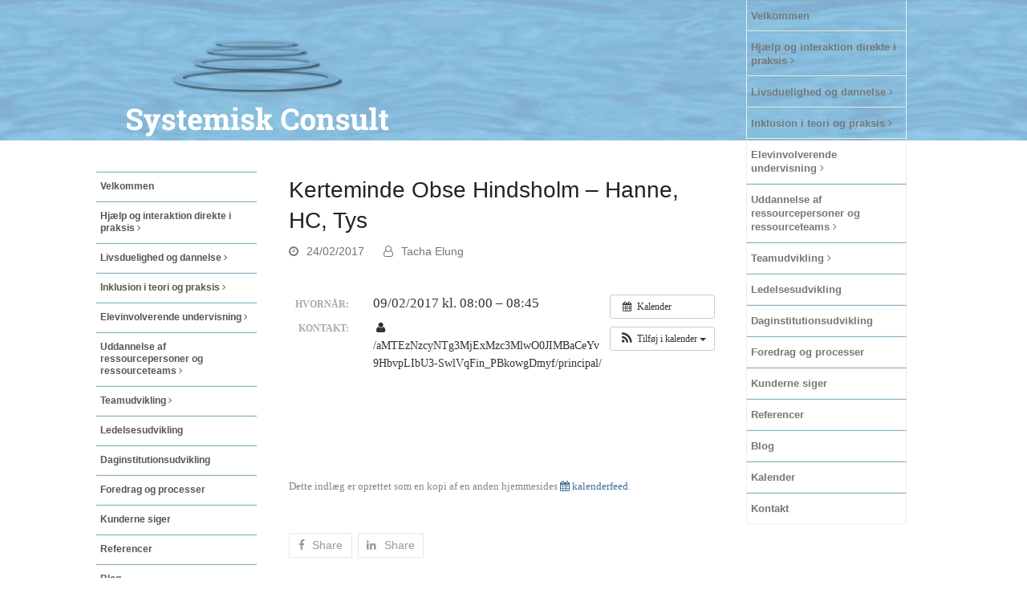

--- FILE ---
content_type: text/html; charset=UTF-8
request_url: https://systemisk-consult.dk/begivenhed/kerteminde-obse-hindsholm-hanne-hc-tys/
body_size: 15490
content:
<!doctype html>
<html lang="da-DK">
<head>
<meta charset="UTF-8">
<link rel="profile" href="http://gmpg.org/xfn/11">
<meta name='robots' content='index, follow, max-image-preview:large, max-snippet:-1, max-video-preview:-1' />
<meta name="generator" content="Total WordPress Theme v5.2">
<meta name="viewport" content="width=device-width, initial-scale=1">
<meta http-equiv="X-UA-Compatible" content="IE=edge" />

	<!-- This site is optimized with the Yoast SEO plugin v19.11 - https://yoast.com/wordpress/plugins/seo/ -->
	<title>Kerteminde Obse Hindsholm - Hanne, HC, Tys - systemisk Consult</title>
	<link rel="canonical" href="https://systemisk-consult.dk/begivenhed/kerteminde-obse-hindsholm-hanne-hc-tys/" />
	<meta property="og:locale" content="da_DK" />
	<meta property="og:type" content="article" />
	<meta property="og:title" content="Kerteminde Obse Hindsholm - Hanne, HC, Tys - systemisk Consult" />
	<meta property="og:description" content="Hvornår:  09/02/2017 kl. 08:00 – 08:45   &nbsp;" />
	<meta property="og:url" content="https://systemisk-consult.dk/begivenhed/kerteminde-obse-hindsholm-hanne-hc-tys/" />
	<meta property="og:site_name" content="systemisk Consult" />
	<meta property="article:modified_time" content="2017-06-09T11:50:17+00:00" />
	<meta name="twitter:card" content="summary_large_image" />
	<script type="application/ld+json" class="yoast-schema-graph">{"@context":"https://schema.org","@graph":[{"@type":"WebPage","@id":"https://systemisk-consult.dk/begivenhed/kerteminde-obse-hindsholm-hanne-hc-tys/","url":"https://systemisk-consult.dk/begivenhed/kerteminde-obse-hindsholm-hanne-hc-tys/","name":"Kerteminde Obse Hindsholm - Hanne, HC, Tys - systemisk Consult","isPartOf":{"@id":"https://systemisk-consult.dk/#website"},"datePublished":"2017-02-24T12:02:35+00:00","dateModified":"2017-06-09T11:50:17+00:00","breadcrumb":{"@id":"https://systemisk-consult.dk/begivenhed/kerteminde-obse-hindsholm-hanne-hc-tys/#breadcrumb"},"inLanguage":"da-DK","potentialAction":[{"@type":"ReadAction","target":["https://systemisk-consult.dk/begivenhed/kerteminde-obse-hindsholm-hanne-hc-tys/"]}]},{"@type":"BreadcrumbList","@id":"https://systemisk-consult.dk/begivenhed/kerteminde-obse-hindsholm-hanne-hc-tys/#breadcrumb","itemListElement":[{"@type":"ListItem","position":1,"name":"Hjem","item":"https://systemisk-consult.dk/"},{"@type":"ListItem","position":2,"name":"Begivenheder","item":"https://systemisk-consult.dk/begivenhed/"},{"@type":"ListItem","position":3,"name":"Kerteminde Obse Hindsholm &#8211; Hanne, HC, Tys"}]},{"@type":"WebSite","@id":"https://systemisk-consult.dk/#website","url":"https://systemisk-consult.dk/","name":"systemisk Consult","description":"Systemisk Consult","publisher":{"@id":"https://systemisk-consult.dk/#organization"},"potentialAction":[{"@type":"SearchAction","target":{"@type":"EntryPoint","urlTemplate":"https://systemisk-consult.dk/?s={search_term_string}"},"query-input":"required name=search_term_string"}],"inLanguage":"da-DK"},{"@type":"Organization","@id":"https://systemisk-consult.dk/#organization","name":"systemisk Consult","url":"https://systemisk-consult.dk/","logo":{"@type":"ImageObject","inLanguage":"da-DK","@id":"https://systemisk-consult.dk/#/schema/logo/image/","url":"https://systemisk-consult.dk/systemiskconsult2016/wp-content/uploads/2016/08/systemisk-consult-logo-4.png","contentUrl":"https://systemisk-consult.dk/systemiskconsult2016/wp-content/uploads/2016/08/systemisk-consult-logo-4.png","width":682,"height":306,"caption":"systemisk Consult"},"image":{"@id":"https://systemisk-consult.dk/#/schema/logo/image/"}}]}</script>
	<!-- / Yoast SEO plugin. -->


<link rel='dns-prefetch' href='//fonts.googleapis.com' />
<link rel="alternate" type="application/rss+xml" title="systemisk Consult &raquo; Feed" href="https://systemisk-consult.dk/feed/" />
<link rel="alternate" type="application/rss+xml" title="systemisk Consult &raquo;-kommentar-feed" href="https://systemisk-consult.dk/comments/feed/" />
<link rel="alternate" title="oEmbed (JSON)" type="application/json+oembed" href="https://systemisk-consult.dk/wp-json/oembed/1.0/embed?url=https%3A%2F%2Fsystemisk-consult.dk%2Fbegivenhed%2Fkerteminde-obse-hindsholm-hanne-hc-tys%2F" />
<link rel="alternate" title="oEmbed (XML)" type="text/xml+oembed" href="https://systemisk-consult.dk/wp-json/oembed/1.0/embed?url=https%3A%2F%2Fsystemisk-consult.dk%2Fbegivenhed%2Fkerteminde-obse-hindsholm-hanne-hc-tys%2F&#038;format=xml" />
<style id='wp-img-auto-sizes-contain-inline-css'>
img:is([sizes=auto i],[sizes^="auto," i]){contain-intrinsic-size:3000px 1500px}
/*# sourceURL=wp-img-auto-sizes-contain-inline-css */
</style>
<link rel='stylesheet' id='ai1ec_style-css' href='//systemisk-consult.dk/systemiskconsult2016/wp-content/plugins/all-in-one-event-calendar/cache/b66e8c38_ai1ec_parsed_css.css?ver=3.0.0' media='all' />
<link rel='stylesheet' id='wpex-contact-form-7-css' href='https://systemisk-consult.dk/systemiskconsult2016/wp-content/themes/Total/assets/css/wpex-contact-form-7.css?ver=5.2' media='all' />
<link rel='stylesheet' id='js_composer_front-css' href='https://systemisk-consult.dk/systemiskconsult2016/wp-content/plugins/js_composer/assets/css/js_composer.min.css?ver=6.7.0' media='all' />
<link rel='stylesheet' id='wp-block-library-css' href='https://systemisk-consult.dk/systemiskconsult2016/wp-includes/css/dist/block-library/style.min.css?ver=6.9' media='all' />
<style id='global-styles-inline-css'>
:root{--wp--preset--aspect-ratio--square: 1;--wp--preset--aspect-ratio--4-3: 4/3;--wp--preset--aspect-ratio--3-4: 3/4;--wp--preset--aspect-ratio--3-2: 3/2;--wp--preset--aspect-ratio--2-3: 2/3;--wp--preset--aspect-ratio--16-9: 16/9;--wp--preset--aspect-ratio--9-16: 9/16;--wp--preset--color--black: #000000;--wp--preset--color--cyan-bluish-gray: #abb8c3;--wp--preset--color--white: #ffffff;--wp--preset--color--pale-pink: #f78da7;--wp--preset--color--vivid-red: #cf2e2e;--wp--preset--color--luminous-vivid-orange: #ff6900;--wp--preset--color--luminous-vivid-amber: #fcb900;--wp--preset--color--light-green-cyan: #7bdcb5;--wp--preset--color--vivid-green-cyan: #00d084;--wp--preset--color--pale-cyan-blue: #8ed1fc;--wp--preset--color--vivid-cyan-blue: #0693e3;--wp--preset--color--vivid-purple: #9b51e0;--wp--preset--gradient--vivid-cyan-blue-to-vivid-purple: linear-gradient(135deg,rgb(6,147,227) 0%,rgb(155,81,224) 100%);--wp--preset--gradient--light-green-cyan-to-vivid-green-cyan: linear-gradient(135deg,rgb(122,220,180) 0%,rgb(0,208,130) 100%);--wp--preset--gradient--luminous-vivid-amber-to-luminous-vivid-orange: linear-gradient(135deg,rgb(252,185,0) 0%,rgb(255,105,0) 100%);--wp--preset--gradient--luminous-vivid-orange-to-vivid-red: linear-gradient(135deg,rgb(255,105,0) 0%,rgb(207,46,46) 100%);--wp--preset--gradient--very-light-gray-to-cyan-bluish-gray: linear-gradient(135deg,rgb(238,238,238) 0%,rgb(169,184,195) 100%);--wp--preset--gradient--cool-to-warm-spectrum: linear-gradient(135deg,rgb(74,234,220) 0%,rgb(151,120,209) 20%,rgb(207,42,186) 40%,rgb(238,44,130) 60%,rgb(251,105,98) 80%,rgb(254,248,76) 100%);--wp--preset--gradient--blush-light-purple: linear-gradient(135deg,rgb(255,206,236) 0%,rgb(152,150,240) 100%);--wp--preset--gradient--blush-bordeaux: linear-gradient(135deg,rgb(254,205,165) 0%,rgb(254,45,45) 50%,rgb(107,0,62) 100%);--wp--preset--gradient--luminous-dusk: linear-gradient(135deg,rgb(255,203,112) 0%,rgb(199,81,192) 50%,rgb(65,88,208) 100%);--wp--preset--gradient--pale-ocean: linear-gradient(135deg,rgb(255,245,203) 0%,rgb(182,227,212) 50%,rgb(51,167,181) 100%);--wp--preset--gradient--electric-grass: linear-gradient(135deg,rgb(202,248,128) 0%,rgb(113,206,126) 100%);--wp--preset--gradient--midnight: linear-gradient(135deg,rgb(2,3,129) 0%,rgb(40,116,252) 100%);--wp--preset--font-size--small: 13px;--wp--preset--font-size--medium: 20px;--wp--preset--font-size--large: 36px;--wp--preset--font-size--x-large: 42px;--wp--preset--spacing--20: 0.44rem;--wp--preset--spacing--30: 0.67rem;--wp--preset--spacing--40: 1rem;--wp--preset--spacing--50: 1.5rem;--wp--preset--spacing--60: 2.25rem;--wp--preset--spacing--70: 3.38rem;--wp--preset--spacing--80: 5.06rem;--wp--preset--shadow--natural: 6px 6px 9px rgba(0, 0, 0, 0.2);--wp--preset--shadow--deep: 12px 12px 50px rgba(0, 0, 0, 0.4);--wp--preset--shadow--sharp: 6px 6px 0px rgba(0, 0, 0, 0.2);--wp--preset--shadow--outlined: 6px 6px 0px -3px rgb(255, 255, 255), 6px 6px rgb(0, 0, 0);--wp--preset--shadow--crisp: 6px 6px 0px rgb(0, 0, 0);}:where(.is-layout-flex){gap: 0.5em;}:where(.is-layout-grid){gap: 0.5em;}body .is-layout-flex{display: flex;}.is-layout-flex{flex-wrap: wrap;align-items: center;}.is-layout-flex > :is(*, div){margin: 0;}body .is-layout-grid{display: grid;}.is-layout-grid > :is(*, div){margin: 0;}:where(.wp-block-columns.is-layout-flex){gap: 2em;}:where(.wp-block-columns.is-layout-grid){gap: 2em;}:where(.wp-block-post-template.is-layout-flex){gap: 1.25em;}:where(.wp-block-post-template.is-layout-grid){gap: 1.25em;}.has-black-color{color: var(--wp--preset--color--black) !important;}.has-cyan-bluish-gray-color{color: var(--wp--preset--color--cyan-bluish-gray) !important;}.has-white-color{color: var(--wp--preset--color--white) !important;}.has-pale-pink-color{color: var(--wp--preset--color--pale-pink) !important;}.has-vivid-red-color{color: var(--wp--preset--color--vivid-red) !important;}.has-luminous-vivid-orange-color{color: var(--wp--preset--color--luminous-vivid-orange) !important;}.has-luminous-vivid-amber-color{color: var(--wp--preset--color--luminous-vivid-amber) !important;}.has-light-green-cyan-color{color: var(--wp--preset--color--light-green-cyan) !important;}.has-vivid-green-cyan-color{color: var(--wp--preset--color--vivid-green-cyan) !important;}.has-pale-cyan-blue-color{color: var(--wp--preset--color--pale-cyan-blue) !important;}.has-vivid-cyan-blue-color{color: var(--wp--preset--color--vivid-cyan-blue) !important;}.has-vivid-purple-color{color: var(--wp--preset--color--vivid-purple) !important;}.has-black-background-color{background-color: var(--wp--preset--color--black) !important;}.has-cyan-bluish-gray-background-color{background-color: var(--wp--preset--color--cyan-bluish-gray) !important;}.has-white-background-color{background-color: var(--wp--preset--color--white) !important;}.has-pale-pink-background-color{background-color: var(--wp--preset--color--pale-pink) !important;}.has-vivid-red-background-color{background-color: var(--wp--preset--color--vivid-red) !important;}.has-luminous-vivid-orange-background-color{background-color: var(--wp--preset--color--luminous-vivid-orange) !important;}.has-luminous-vivid-amber-background-color{background-color: var(--wp--preset--color--luminous-vivid-amber) !important;}.has-light-green-cyan-background-color{background-color: var(--wp--preset--color--light-green-cyan) !important;}.has-vivid-green-cyan-background-color{background-color: var(--wp--preset--color--vivid-green-cyan) !important;}.has-pale-cyan-blue-background-color{background-color: var(--wp--preset--color--pale-cyan-blue) !important;}.has-vivid-cyan-blue-background-color{background-color: var(--wp--preset--color--vivid-cyan-blue) !important;}.has-vivid-purple-background-color{background-color: var(--wp--preset--color--vivid-purple) !important;}.has-black-border-color{border-color: var(--wp--preset--color--black) !important;}.has-cyan-bluish-gray-border-color{border-color: var(--wp--preset--color--cyan-bluish-gray) !important;}.has-white-border-color{border-color: var(--wp--preset--color--white) !important;}.has-pale-pink-border-color{border-color: var(--wp--preset--color--pale-pink) !important;}.has-vivid-red-border-color{border-color: var(--wp--preset--color--vivid-red) !important;}.has-luminous-vivid-orange-border-color{border-color: var(--wp--preset--color--luminous-vivid-orange) !important;}.has-luminous-vivid-amber-border-color{border-color: var(--wp--preset--color--luminous-vivid-amber) !important;}.has-light-green-cyan-border-color{border-color: var(--wp--preset--color--light-green-cyan) !important;}.has-vivid-green-cyan-border-color{border-color: var(--wp--preset--color--vivid-green-cyan) !important;}.has-pale-cyan-blue-border-color{border-color: var(--wp--preset--color--pale-cyan-blue) !important;}.has-vivid-cyan-blue-border-color{border-color: var(--wp--preset--color--vivid-cyan-blue) !important;}.has-vivid-purple-border-color{border-color: var(--wp--preset--color--vivid-purple) !important;}.has-vivid-cyan-blue-to-vivid-purple-gradient-background{background: var(--wp--preset--gradient--vivid-cyan-blue-to-vivid-purple) !important;}.has-light-green-cyan-to-vivid-green-cyan-gradient-background{background: var(--wp--preset--gradient--light-green-cyan-to-vivid-green-cyan) !important;}.has-luminous-vivid-amber-to-luminous-vivid-orange-gradient-background{background: var(--wp--preset--gradient--luminous-vivid-amber-to-luminous-vivid-orange) !important;}.has-luminous-vivid-orange-to-vivid-red-gradient-background{background: var(--wp--preset--gradient--luminous-vivid-orange-to-vivid-red) !important;}.has-very-light-gray-to-cyan-bluish-gray-gradient-background{background: var(--wp--preset--gradient--very-light-gray-to-cyan-bluish-gray) !important;}.has-cool-to-warm-spectrum-gradient-background{background: var(--wp--preset--gradient--cool-to-warm-spectrum) !important;}.has-blush-light-purple-gradient-background{background: var(--wp--preset--gradient--blush-light-purple) !important;}.has-blush-bordeaux-gradient-background{background: var(--wp--preset--gradient--blush-bordeaux) !important;}.has-luminous-dusk-gradient-background{background: var(--wp--preset--gradient--luminous-dusk) !important;}.has-pale-ocean-gradient-background{background: var(--wp--preset--gradient--pale-ocean) !important;}.has-electric-grass-gradient-background{background: var(--wp--preset--gradient--electric-grass) !important;}.has-midnight-gradient-background{background: var(--wp--preset--gradient--midnight) !important;}.has-small-font-size{font-size: var(--wp--preset--font-size--small) !important;}.has-medium-font-size{font-size: var(--wp--preset--font-size--medium) !important;}.has-large-font-size{font-size: var(--wp--preset--font-size--large) !important;}.has-x-large-font-size{font-size: var(--wp--preset--font-size--x-large) !important;}
/*# sourceURL=global-styles-inline-css */
</style>

<style id='classic-theme-styles-inline-css'>
/*! This file is auto-generated */
.wp-block-button__link{color:#fff;background-color:#32373c;border-radius:9999px;box-shadow:none;text-decoration:none;padding:calc(.667em + 2px) calc(1.333em + 2px);font-size:1.125em}.wp-block-file__button{background:#32373c;color:#fff;text-decoration:none}
/*# sourceURL=/wp-includes/css/classic-themes.min.css */
</style>
<link rel='stylesheet' id='ics-calendar-css' href='https://systemisk-consult.dk/systemiskconsult2016/wp-content/plugins/ics-calendar/assets/style.css?ver=10.0.2.1' media='all' />
<link rel='stylesheet' id='parent-style-css' href='https://systemisk-consult.dk/systemiskconsult2016/wp-content/themes/Total/style.css?ver=6.9' media='all' />
<link rel='stylesheet' id='wpex-google-font-roboto-slab-css' href='//fonts.googleapis.com/css2?family=Roboto+Slab:ital,wght@0,100;0,200;0,300;0,400;0,500;0,600;0,700;0,800;0,900;1,100;1,200;1,300;1,400;1,500;1,600;1,700;1,800;1,900&#038;display=swap&#038;subset=latin' media='all' />
<link rel='stylesheet' id='wpex-style-css' href='https://systemisk-consult.dk/systemiskconsult2016/wp-content/themes/total-child-theme-master/style.css?ver=5.2' media='all' />
<link rel='stylesheet' id='wpex-mobile-menu-breakpoint-max-css' href='https://systemisk-consult.dk/systemiskconsult2016/wp-content/themes/Total/assets/css/wpex-mobile-menu-breakpoint-max.css?ver=5.2' media='only screen and (max-width:959px)' />
<link rel='stylesheet' id='wpex-mobile-menu-breakpoint-min-css' href='https://systemisk-consult.dk/systemiskconsult2016/wp-content/themes/Total/assets/css/wpex-mobile-menu-breakpoint-min.css?ver=5.2' media='only screen and (min-width:960px)' />
<link rel='stylesheet' id='wpex-wpbakery-css' href='https://systemisk-consult.dk/systemiskconsult2016/wp-content/themes/Total/assets/css/wpex-wpbakery.css?ver=5.2' media='all' />
<link rel='stylesheet' id='ticons-css' href='https://systemisk-consult.dk/systemiskconsult2016/wp-content/themes/Total/assets/lib/ticons/css/ticons.min.css?ver=5.2' media='all' />
<link rel='stylesheet' id='vcex-shortcodes-css' href='https://systemisk-consult.dk/systemiskconsult2016/wp-content/themes/Total/assets/css/vcex-shortcodes.css?ver=5.2' media='all' />
<link rel='stylesheet' id='__EPYT__style-css' href='https://systemisk-consult.dk/systemiskconsult2016/wp-content/plugins/youtube-embed-plus/styles/ytprefs.min.css?ver=14.1.4.1' media='all' />
<style id='__EPYT__style-inline-css'>

                .epyt-gallery-thumb {
                        width: 33.333%;
                }
                
/*# sourceURL=__EPYT__style-inline-css */
</style>
<script src="https://systemisk-consult.dk/systemiskconsult2016/?ai1ec_render_js=event.js&amp;is_backend=false&amp;ver=3.0.0" id="ai1ec_requirejs-js"></script>
<script src="https://systemisk-consult.dk/systemiskconsult2016/wp-includes/js/jquery/jquery.min.js?ver=3.7.1" id="jquery-core-js"></script>
<script src="https://systemisk-consult.dk/systemiskconsult2016/wp-includes/js/jquery/jquery-migrate.min.js?ver=3.4.1" id="jquery-migrate-js"></script>
<script src="https://systemisk-consult.dk/systemiskconsult2016/wp-content/plugins/revslider/public/assets/js/rbtools.min.js?ver=6.5.5" async id="tp-tools-js"></script>
<script src="https://systemisk-consult.dk/systemiskconsult2016/wp-content/plugins/revslider/public/assets/js/rs6.min.js?ver=6.5.5" async id="revmin-js"></script>
<script id="__ytprefs__-js-extra">
var _EPYT_ = {"ajaxurl":"https://systemisk-consult.dk/systemiskconsult2016/wp-admin/admin-ajax.php","security":"e8dd4dcb1c","gallery_scrolloffset":"20","eppathtoscripts":"https://systemisk-consult.dk/systemiskconsult2016/wp-content/plugins/youtube-embed-plus/scripts/","eppath":"https://systemisk-consult.dk/systemiskconsult2016/wp-content/plugins/youtube-embed-plus/","epresponsiveselector":"[\"iframe.__youtube_prefs__\",\"iframe[src*='youtube.com']\",\"iframe[src*='youtube-nocookie.com']\",\"iframe[data-ep-src*='youtube.com']\",\"iframe[data-ep-src*='youtube-nocookie.com']\",\"iframe[data-ep-gallerysrc*='youtube.com']\"]","epdovol":"1","version":"14.1.4.1","evselector":"iframe.__youtube_prefs__[src], iframe[src*=\"youtube.com/embed/\"], iframe[src*=\"youtube-nocookie.com/embed/\"]","ajax_compat":"","ytapi_load":"light","pause_others":"","stopMobileBuffer":"1","facade_mode":"","not_live_on_channel":"","vi_active":"","vi_js_posttypes":[]};
//# sourceURL=__ytprefs__-js-extra
</script>
<script src="https://systemisk-consult.dk/systemiskconsult2016/wp-content/plugins/youtube-embed-plus/scripts/ytprefs.min.js?ver=14.1.4.1" id="__ytprefs__-js"></script>
<link rel="https://api.w.org/" href="https://systemisk-consult.dk/wp-json/" /><link rel="EditURI" type="application/rsd+xml" title="RSD" href="https://systemisk-consult.dk/systemiskconsult2016/xmlrpc.php?rsd" />
<meta name="generator" content="WordPress 6.9" />
<link rel='shortlink' href='https://systemisk-consult.dk/?p=1995' />
<meta property="og:url" content="https://systemisk-consult.dk/begivenhed/kerteminde-obse-hindsholm-hanne-hc-tys/" />
<meta property="og:title" content="Kerteminde Obse Hindsholm - Hanne, HC, Tys (2017-02-09)" />
<meta property="og:type" content="article" />
<meta property="og:description" content="" />
<meta property="og:image" content="" />
<meta name="twitter:card" content="summary" />
<meta name="twitter:title" content="Kerteminde Obse Hindsholm - Hanne, HC, Tys (2017-02-09)" />
<meta name="twitter:description" content="Ingen data" />
<meta name="twitter:image" content="" />
<link rel="preload" href="https://systemisk-consult.dk/systemiskconsult2016/wp-content/themes/Total/assets/lib/ticons/fonts/ticons.woff2" type="font/woff2" as="font" crossorigin><noscript><style>body .wpex-vc-row-stretched,body .vc_row-o-full-height{visibility:visible;}</style></noscript><script type="text/javascript">function setREVStartSize(e){
			//window.requestAnimationFrame(function() {				 
				window.RSIW = window.RSIW===undefined ? window.innerWidth : window.RSIW;	
				window.RSIH = window.RSIH===undefined ? window.innerHeight : window.RSIH;	
				try {								
					var pw = document.getElementById(e.c).parentNode.offsetWidth,
						newh;
					pw = pw===0 || isNaN(pw) ? window.RSIW : pw;
					e.tabw = e.tabw===undefined ? 0 : parseInt(e.tabw);
					e.thumbw = e.thumbw===undefined ? 0 : parseInt(e.thumbw);
					e.tabh = e.tabh===undefined ? 0 : parseInt(e.tabh);
					e.thumbh = e.thumbh===undefined ? 0 : parseInt(e.thumbh);
					e.tabhide = e.tabhide===undefined ? 0 : parseInt(e.tabhide);
					e.thumbhide = e.thumbhide===undefined ? 0 : parseInt(e.thumbhide);
					e.mh = e.mh===undefined || e.mh=="" || e.mh==="auto" ? 0 : parseInt(e.mh,0);		
					if(e.layout==="fullscreen" || e.l==="fullscreen") 						
						newh = Math.max(e.mh,window.RSIH);					
					else{					
						e.gw = Array.isArray(e.gw) ? e.gw : [e.gw];
						for (var i in e.rl) if (e.gw[i]===undefined || e.gw[i]===0) e.gw[i] = e.gw[i-1];					
						e.gh = e.el===undefined || e.el==="" || (Array.isArray(e.el) && e.el.length==0)? e.gh : e.el;
						e.gh = Array.isArray(e.gh) ? e.gh : [e.gh];
						for (var i in e.rl) if (e.gh[i]===undefined || e.gh[i]===0) e.gh[i] = e.gh[i-1];
											
						var nl = new Array(e.rl.length),
							ix = 0,						
							sl;					
						e.tabw = e.tabhide>=pw ? 0 : e.tabw;
						e.thumbw = e.thumbhide>=pw ? 0 : e.thumbw;
						e.tabh = e.tabhide>=pw ? 0 : e.tabh;
						e.thumbh = e.thumbhide>=pw ? 0 : e.thumbh;					
						for (var i in e.rl) nl[i] = e.rl[i]<window.RSIW ? 0 : e.rl[i];
						sl = nl[0];									
						for (var i in nl) if (sl>nl[i] && nl[i]>0) { sl = nl[i]; ix=i;}															
						var m = pw>(e.gw[ix]+e.tabw+e.thumbw) ? 1 : (pw-(e.tabw+e.thumbw)) / (e.gw[ix]);					
						newh =  (e.gh[ix] * m) + (e.tabh + e.thumbh);
					}
					var el = document.getElementById(e.c);
					if (el!==null && el) el.style.height = newh+"px";					
					el = document.getElementById(e.c+"_wrapper");
					if (el!==null && el) {
						el.style.height = newh+"px";
						el.style.display = "block";
					}
				} catch(e){
					console.log("Failure at Presize of Slider:" + e)
				}					   
			//});
		  };</script>
		<style id="wp-custom-css">
			/*----------------------------- VENSTRE-MENU -----------------------------*/.boxed-main-layout #wrap,.is-sticky #site-header{background-color:transparent !important}#site-header{background:transparent !important}body.wpex-has-vertical-header #site-header.header-six{-webkit-box-shadow:0 0 0 rgba(0,0,0,0.1);-moz-box-shadow:0 0 0 rgba(0,0,0,0.1);box-shadow:0 0 0 rgba(0,0,0,00)}/*2019*/.cmf-overmenu a{border-top:1px solid #81B0C6 !important;padding:10px 5px !important;font-size:13px;font-weight:600 !important}.cmf-overmenu-aktiv a{}.umenu{font-size:13px;margin-left:0;padding-right:0}/*body.wpex-has-vertical-header #site-logo{display:block;padding:0 30px 36px 30px}*//*logo afstand*/.umenu a::before{content:"·";display:block;float:left;margin-right:5px}#site-navigation .dropdown-menu >li.menu-item.current-menu-item >a >span.link-inner .umenu::before{content:"·";display:block;float:left;margin-right:5px;margin-left:-10px}.navbar-style-six .dropdown-menu >li.menu-item >a{display:block;color:#555;font-weight:normal;padding:1em 5px}/*============================ * BLÅ BOKS =============================*/.blaaboks{border:15px solid white}.blaaboks{/*lys blå*/background-color:#d5e7f0;padding:1em .1em;border-radius:20px;border:12px solid white;min-height:170px !important;margin-bottom:5px}.blaaboks h2{font-family:'Roboto Slab',serif;padding:0 .1em .3em 0;margin:0;color:#e9831c;font-size:1.15em;line-height:1.2em;font-weight:500}.blaaboks a{color:#4d4d4d}.blaaboks-kursus h2{display:block;/*lys blå*/background-color:#d5e7f0;padding:1em 15px 1em 15px;margin:0;color:#e9831c;font-size:1.15em;line-height:1.2em;font-weight:500;border-radius:8px;text-align:center}.blaaboks-kursus a:hover{text-decoration:underline;/*----------------------------- BLOG & SØG ----------------------------*/}.vcex-recent-news-entry-excerpt .theme-button{display:block;float:left;background-color:white !important;color:black !important;/*-------DESKTOP-------*/}@media only screen and (min-width:960px){/*------- IPAD -------*/#main{/*min højde så menu ikke skjules*/min-height:820px !important}#blog-entries,.testimonial-entry-content{min-height:500px}.single-post-title{font-size:1.846em;margin:0 0 10px;font-weight:400;margin-top:218px}#search-no-results{font-size:1.231em;margin-bottom:471px;padding-top:184px}}@media only screen and (max-width:959px){/*--------------------*/#content-wrap{background-color:white}.single-post-title{margin-top:1em}}.post-pagination{/* hvid bag next/ prev*/background-color:white !important}.social-share-title{display:none;font-size:.8em}body.wpex-has-vertical-header .wpex-menu-search-text{padding-left:6px;/*menu-ikon foran søg*/}.single-post .entry{margin-bottom:0;/*afstand til some*//*----------------------------- FOOTER -----------------------------*/}#footer-callout-wrap{display:none}.site-footer .container{padding-top:2em}.footer-widget{padding-bottom:40px;max-width:900px !important;margin:0 auto}.kontakt p{margin:5px 0 20px 0;display:block;width:200px;float:left;font-size:.85em;line-height:1.5em;color:white !important}.kontakt h5{font-size:1em;color:white;margin:0;font-weight:900;letter-spacing:.04em}.kontakt a{color:white}.kontakt a:hover{color:white;text-decoration:underline}.some{display:inline-block;background-color:rgba(255,255,255,0.6);width:35px;height:35px;line-height:35px;text-align:center;border-radius:3px;font-size:1.5em;/*margin-right:15px;*/color:#404040;float:right;font-family:"fontawesome"}.some a{color:#404040}.some:hover{color:#404040;background-color:rgba(255,255,255,0.9)}.some a:hover{color:#404040}/*------------------------------- UNDERSIDER -------------------------------*/.knap-orange,.knap-blaa{font-size:12px;font-family:'Roboto Slab',serif;margin-bottom:1em;padding:10px 9px;border-radius:8px;max-width:220px;float:right}.knap-orange{/*orange*/background-color:#e9831c;margin-top:3.5em}.knap-blaa{/*mørk blå*/background-color:#4c8db0;margin:0 0}.knap-orange a,.knap-blaa a{color:white;text-align:center}.knap-orange:hover,.knap-blaa:hover{opacity:0.8;text-decoration:none;/*search ... */}#wrap #search-entries{margin-top:0 !important}#search-entries{padding-top:170px !important;/*---- Tablet 768 - 959 px -----*/}@media all and (max-width:959px){#search-entries{padding-top:20px !important}}#site-navigation .dropdown-menu >li.menu-item.current-menu-item >a >span.link-inner,#site-navigation .dropdown-menu >li.menu-item.current-menu-parent >a >span.link-inner{background-color:white !important;color:#ec8f1f !important}		</style>
		<noscript><style> .wpb_animate_when_almost_visible { opacity: 1; }</style></noscript><style data-type="wpex-css" id="wpex-css">/*ACCENT COLOR*/.vc_toggle_total .vc_toggle_title,.wpex-text-accent,.wpex-hover-text-accent:hover,.wpex-accent-color,#site-navigation .dropdown-menu >li.menu-item >a:hover,#site-navigation .dropdown-menu >li.menu-item.current-menu-item >a,#site-navigation .dropdown-menu >li.menu-item.current-menu-parent >a,.modern-menu-widget a:hover,.theme-button.outline,.theme-button.clean,a,h1 a:hover,h2 a:hover,h3 a:hover,h4 a:hover,h5 a:hover,h6 a:hover,.entry-title a:hover,.meta a:hover,.wpex-heading a:hover,.is-style-outline .wp-block-button__link:not(.has-color):not(.has-text-color):not(.has-background),.wp-block-button__link.is-style-outline:not(.has-color):not(.has-text-color):not(.has-background),.vcex-module a:hover .wpex-heading,.vcex-icon-box-link-wrap:hover .wpex-heading{color:#e9841d}.wpex-bg-accent,.wpex-hover-bg-accent:hover,.wpex-bg-accent_alt,.wpex-hover-bg-accent_alt:hover,.wpex-badge,.wpex-accent-bg,input[type="submit"],.theme-button,button,.button,.active >.theme-button,.theme-button.active,.theme-button.outline:hover,.active >.theme-button.outline,.theme-button.outline.active,.theme-button.outline:hover,.post-edit a,.background-highlight,.tagcloud a:hover,.post-tags a:hover,.wpex-carousel .owl-dot.active,.wpex-carousel .owl-prev,.wpex-carousel .owl-next,body #header-two-search #header-two-search-submit,#site-navigation .menu-button >a >span.link-inner,.modern-menu-widget li.menu-item.current-menu-item a,#sidebar .widget_nav_menu .current-menu-item >a,.widget_nav_menu_accordion .widget_nav_menu li.menu-item.current-menu-item >a,#site-navigation-wrap.has-menu-underline .main-navigation-ul>li>a>.link-inner::after,#wp-calendar caption,#wp-calendar tbody td:hover a,.is-style-fill .wp-block-button__link:not(.has-background),.wp-block-button__link.is-style-fill:not(.has-background),.is-style-outline .wp-block-button__link:not(.has-color):not(.has-text-color):not(.has-background):hover,.wp-block-button__link.is-style-outline:not(.has-color):not(.has-text-color):not(.has-background):hover,.vcex-testimonials-fullslider .sp-button:hover,.vcex-testimonials-fullslider .sp-selected-button,.vcex-testimonials-fullslider.light-skin .sp-button:hover,.vcex-testimonials-fullslider.light-skin .sp-selected-button,.vcex-testimonials-fullslider .sp-button.sp-selected-button,.vcex-testimonials-fullslider .sp-button:hover{background-color:#e9841d}.wpb_tabs.tab-style-alternative-two .wpb_tabs_nav li.ui-tabs-active a{border-bottom-color:#e9841d}.wpex-border-accent{border-color:#e9841d}.wpex-hover-border-accent:hover{border-color:#e9841d}.wpex-slider .sp-bottom-thumbnails.sp-has-pointer .sp-selected-thumbnail:before,.wpex-slider .sp-bottom-thumbnails.sp-has-pointer .sp-selected-thumbnail:after{border-bottom-color:#e9841d}.theme-button.outline{border-color:#e9841d}.wpex-dropdown-top-border #site-navigation .dropdown-menu li.menu-item ul.sub-menu{border-top-color:#e9841d}.theme-heading.border-w-color span.text{border-bottom-color:#e9841d}.is-style-outline .wp-block-button__link:not(.has-color):not(.has-text-color):not(.has-background){border-color:#e9841d}.wp-block-button__link.is-style-outline:not(.has-color):not(.has-text-color):not(.has-background){border-color:#e9841d}/*ACCENT HOVER COLOR*/.wpex-bg-accent_alt,.wpex-hover-bg-accent_alt:hover,.post-edit a:hover,.theme-button:hover,input[type="submit"]:hover,button:hover,.button:hover,.active >.theme-button,.theme-button.active,.wpex-carousel .owl-prev:hover,.wpex-carousel .owl-next:hover,#site-navigation .menu-button >a >span.link-inner:hover{background-color:#e9841d}.wpex-text-accent_alt,.wpex-hover-text-accent_alt:hover{color:#e9841d}.has-accent-background-color{background-color:#e9841d}.has-accent-color{color:#e9841d}/*TYPOGRAPHY*/body{font-size:15px;color:#4d4d4d;line-height:1.35}#site-navigation .dropdown-menu .link-inner{font-size:.89em}h2,.wpex-h2{font-family:"Roboto Slab"}h3,.wpex-h3{font-family:"Roboto Slab"}h4,.wpex-h4{font-family:"Roboto Slab"}/*SITE BACKGROUND*/body{background-image:url(https://systemisk-consult.dk/systemiskconsult2016/wp-content/uploads/2016/08/vand-7-compressor.jpg) !important;background-repeat:repeat-x}/*ADVANCED STYLING CSS*/body.wpex-is-retina #site-logo img{max-height:306px}@media only screen and ( min-width:960px ){body.wpex-has-vertical-header #site-header{width:200px}body.wpex-has-vertical-header.full-width-main-layout #wrap{padding-left:200px}body.wpex-has-vertical-header.boxed-main-layout #wrap{padding-left:200px}}/*CUSTOMIZER STYLING*/body,.footer-has-reveal #main,body.boxed-main-layout{background-color:#ffffff}.boxed-main-layout #outer-wrap{padding:0 30px}.container,.boxed-main-layout #wrap{width:980}.site-full-width.content-full-width .alignfull >.wp-block-group__inner-container,.site-full-width.content-full-width .alignfull >.wp-block-cover__inner-container{width:980}#site-header #site-header-inner{padding-bottom:30px}body .navbar-style-one .dropdown-menu >li.menu-item{margin-left:0!important}body .navbar-style-two .dropdown-menu >li.menu-item >a{padding-left:5px;padding-right:5px}body .navbar-style-three .dropdown-menu >li.menu-item >a{padding-left:5px;padding-right:5px}body .navbar-style-four .dropdown-menu >li.menu-item >a{padding-left:5px;padding-right:5px}body .navbar-style-five .dropdown-menu >li.menu-item >a{padding-left:5px;padding-right:5px}#site-navigation-wrap{background-color:#ffffff}#site-navigation-sticky-wrapper.is-sticky #site-navigation-wrap{background-color:#ffffff}#site-navigation .dropdown-menu >li.menu-item >a:hover,#site-navigation .dropdown-menu >li.menu-item.dropdown.sfHover >a{color:#e9841d}#site-navigation .dropdown-menu >li.menu-item.current-menu-item >a,#site-navigation .dropdown-menu >li.menu-item.current-menu-parent >a{color:#e9841d}#site-navigation .dropdown-menu >li.menu-item >a{background-color:#ffffff}#site-navigation .dropdown-menu >li.menu-item.current-menu-item >a >span.link-inner,#site-navigation .dropdown-menu >li.menu-item.current-menu-parent >a >span.link-inner{background-color:#e9841d}.wpex-dropdown-top-border #site-navigation .dropdown-menu li.menu-item ul.sub-menu{border-top-color:#ffffff!important}.header-drop-widget{border-top-color:#ffffff!important}#footer{background-color:#e9841d}.vc_column-inner{margin-bottom:40px}@media only screen and (max-width:767px){#site-logo img{max-width:170px}}@media only screen and (min-width:768px) and (max-width:959px){#site-logo img{max-width:260px}}</style><link rel='stylesheet' id='rs-plugin-settings-css' href='https://systemisk-consult.dk/systemiskconsult2016/wp-content/plugins/revslider/public/assets/css/rs6.css?ver=6.5.5' media='all' />
<style id='rs-plugin-settings-inline-css'>
#rs-demo-id {}
/*# sourceURL=rs-plugin-settings-inline-css */
</style>
</head>

<body class="wp-singular ai1ec_event-template-default single single-ai1ec_event postid-1995 wp-custom-logo wp-embed-responsive wp-theme-Total wp-child-theme-total-child-theme-master wpex-theme wpex-responsive boxed-main-layout no-composer wpex-live-site wpex-has-primary-bottom-spacing site-boxed content-right-sidebar has-sidebar wpex-has-vertical-header sidebar-widget-icons hasnt-overlay-header wpex-has-fixed-footer page-header-disabled wpex-mobile-toggle-menu-icon_buttons has-mobile-menu wpex-share-p-horizontal wpb-js-composer js-comp-ver-6.7.0 vc_responsive">

	
	
	<div class="wpex-site-overlay"></div>
<a href="#content" class="skip-to-content">skip to Main Content</a><span data-ls_id="#site_top"></span>
	<div id="outer-wrap" class="wpex-clr">

		
		<div id="wrap" class="wpex-clr">

			


	<header id="site-header" class="header-six wpex-dropdown-style-minimal-sq dyn-styles wpex-clr">

		
		<div id="site-header-inner" class="container wpex-clr">
<div id="site-logo" class="site-branding header-six-logo wpex-clr">
	<div id="site-logo-inner" class="wpex-clr"><a id="site-logo-link" href="https://systemisk-consult.dk/" rel="home" class="main-logo"><img src="https://systemisk-consult.dk/systemiskconsult2016/wp-content/uploads/2016/08/systemisk-consult-logo-4.png" alt="systemisk Consult" class="logo-img" width="341" height="306" data-no-retina data-skip-lazy /></a></div>

</div>
	
	<div id="site-navigation-wrap" class="navbar-style-six hide-at-mm-breakpoint wpex-clr">

		<nav id="site-navigation" class="navigation main-navigation main-navigation-six wpex-clr" aria-label="Main menu">

			
				<ul id="menu-mainmenu" class="dropdown-menu main-navigation-ul sf-menu"><li id="menu-item-19" class="cmf-overmenu menu-item menu-item-type-post_type menu-item-object-page menu-item-home menu-item-19"><a href="https://systemisk-consult.dk/" data-ps2id-api="true"><span class="link-inner">Velkommen</span></a></li>
<li id="menu-item-208" class="cmf-overmenu menu-item menu-item-type-post_type menu-item-object-page menu-item-208"><a href="https://systemisk-consult.dk/hjaelp-og-interaktion-direkte-i-praksis/" data-ps2id-api="true"><span class="link-inner">Hjælp og interaktion direkte i praksis <span class="ticon ticon-angle-right"></span></span></a></li>
<li id="menu-item-145" class="cmf-overmenu menu-item menu-item-type-post_type menu-item-object-page menu-item-145"><a href="https://systemisk-consult.dk/livsduelighed-og-dannelse/" data-ps2id-api="true"><span class="link-inner">Livsduelighed og dannelse <span class="ticon ticon-angle-right"></span></span></a></li>
<li id="menu-item-18" class="cmf-overmenu menu-item menu-item-type-post_type menu-item-object-page menu-item-18"><a href="https://systemisk-consult.dk/inklusion-i-teori-og-praksis/" data-ps2id-api="true"><span class="link-inner">Inklusion i teori og praksis <span class="ticon ticon-angle-right"></span></span></a></li>
<li id="menu-item-566311" class="cmf-overmenu menu-item menu-item-type-post_type menu-item-object-page menu-item-566311"><a href="https://systemisk-consult.dk/elevinvolverende-undervisning/" data-ps2id-api="true"><span class="link-inner">Elevinvolverende undervisning <span class="ticon ticon-angle-right"></span></span></a></li>
<li id="menu-item-161" class="cmf-overmenu menu-item menu-item-type-post_type menu-item-object-page menu-item-161"><a href="https://systemisk-consult.dk/uddannelse-af-ressourcepersoner-og-ressourceteams/" data-ps2id-api="true"><span class="link-inner">Uddannelse af ressourcepersoner og ressourceteams <span class="ticon ticon-angle-right"></span></span></a></li>
<li id="menu-item-168" class="cmf-overmenu menu-item menu-item-type-post_type menu-item-object-page menu-item-168"><a href="https://systemisk-consult.dk/teamudvikling/" data-ps2id-api="true"><span class="link-inner">Teamudvikling <span class="ticon ticon-angle-right"></span></span></a></li>
<li id="menu-item-180" class="cmf-overmenu menu-item menu-item-type-post_type menu-item-object-page menu-item-180"><a href="https://systemisk-consult.dk/ledelsesudvikling/" data-ps2id-api="true"><span class="link-inner">Ledelsesudvikling</span></a></li>
<li id="menu-item-566351" class="cmf-overmenu menu-item menu-item-type-post_type menu-item-object-page menu-item-566351"><a href="https://systemisk-consult.dk/daginstitutionsudvikling/" data-ps2id-api="true"><span class="link-inner">Daginstitutionsudvikling</span></a></li>
<li id="menu-item-209" class="cmf-overmenu menu-item menu-item-type-post_type menu-item-object-page menu-item-209"><a href="https://systemisk-consult.dk/foredrag-og-processer/" data-ps2id-api="true"><span class="link-inner">Foredrag og processer</span></a></li>
<li id="menu-item-140" class="cmf-overmenu menu-item menu-item-type-post_type menu-item-object-page menu-item-140"><a href="https://systemisk-consult.dk/kunderne-siger/" data-ps2id-api="true"><span class="link-inner">Kunderne siger</span></a></li>
<li id="menu-item-596" class="cmf-overmenu menu-item menu-item-type-post_type menu-item-object-page menu-item-596"><a href="https://systemisk-consult.dk/referencer/" data-ps2id-api="true"><span class="link-inner">Referencer</span></a></li>
<li id="menu-item-210" class="cmf-overmenu menu-item menu-item-type-post_type menu-item-object-page menu-item-210"><a href="https://systemisk-consult.dk/blog/" data-ps2id-api="true"><span class="link-inner">Blog</span></a></li>
<li id="menu-item-101" class="cmf-overmenu menu-item menu-item-type-post_type menu-item-object-page menu-item-101"><a href="https://systemisk-consult.dk/kalender/" data-ps2id-api="true"><span class="link-inner">Kalender</span></a></li>
<li id="menu-item-211" class="cmf-overmenu menu-item menu-item-type-post_type menu-item-object-page menu-item-211"><a href="https://systemisk-consult.dk/kontakt/" data-ps2id-api="true"><span class="link-inner">Kontakt</span></a></li>
<li class="search-toggle-li menu-item wpex-menu-extra"><a href="#" class="site-search-toggle search-overlay-toggle" role="button" aria-expanded="false" aria-label="Search"><span class="link-inner"><span class="wpex-menu-search-icon ticon ticon-search"></span><span class="wpex-menu-search-text">Søg</span></span></a></li></ul>
			
		</nav>

	</div>

	

<div id="mobile-menu" class="wpex-mobile-menu-toggle show-at-mm-breakpoint wpex-absolute wpex-top-50 wpex-right-0">
	<div class="wpex-inline-flex wpex-items-center">
						<a href="#" class="mobile-menu-toggle" role="button" aria-label="Toggle mobile menu" aria-expanded="false"><span class="wpex-bars" aria-hidden="true"><span></span></span></a>			</div>
</div>    <div id="wptime-plugin-preloader"></div>
</div>

		
	</header>



			
			<main id="main" class="site-main wpex-clr">

				
	<div id="content-wrap" class="container wpex-clr">

		
		<div id="primary" class="content-area wpex-clr">

			
			<div id="content" class="site-content wpex-clr">

				
				
<div id="single-blocks" class="wpex-first-mt-0 wpex-clr">

	
<header id="post-header" class="single-header wpex-mb-10 wpex-clr">
	<h1 class="entry-title single-post-title wpex-text-3xl">Kerteminde Obse Hindsholm &#8211; Hanne, HC, Tys</h1>
</header>
	<ul class="meta wpex-text-sm wpex-text-gray-600 wpex-mt-10 wpex-mb-20 wpex-last-mr-0">

		
			
				<li class="meta-date"><span class="ticon ticon-clock-o" aria-hidden="true"></span><time class="updated" datetime="2017-02-24">24/02/2017</time></li>

			
		
			
				<li class="meta-author"><span class="ticon ticon-user-o" aria-hidden="true"></span><span class="vcard author"><span class="fn"><a href="https://systemisk-consult.dk/author/wphelper/" title="Indlæg af Tacha Elung" rel="author">Tacha Elung</a></span></span></li>

			
		
			
				
			
		
			
				
			
		
	</ul>


<article class="single-content wpex-mt-20 entry wpex-mb-40 wpex-clr"><div class="timely ai1ec-single-event
	ai1ec-event-id-1995
	ai1ec-event-instance-id-890
		">

<a id="ai1ec-event"></a>

<div class="ai1ec-actions">
	<div class="ai1ec-btn-group-vertical ai1ec-clearfix">
		<a class="ai1ec-calendar-link ai1ec-btn ai1ec-btn-default ai1ec-btn-sm
        ai1ec-tooltip-trigger "
    href="https://systemisk-consult.dk/kalender/"
    
    data-placement="left"
    title="Vis alle begivenheder">
    <i class="ai1ec-fa ai1ec-fa-calendar ai1ec-fa-fw"></i>
    <span class="ai1ec-hidden-xs">Kalender</span>
</a>
	</div>

	<div class="ai1ec-btn-group-vertical ai1ec-clearfix">
							<div class="ai1ec-subscribe-dropdown ai1ec-dropdown ai1ec-btn
	ai1ec-btn-default ai1ec-btn-sm">
	<span role="button" class="ai1ec-dropdown-toggle ai1ec-subscribe"
			data-toggle="ai1ec-dropdown">
		<i class="ai1ec-fa ai1ec-icon-rss ai1ec-fa-lg ai1ec-fa-fw"></i>
		<span class="ai1ec-hidden-xs">
							Tilføj i kalender
						<span class="ai1ec-caret"></span>
		</span>
	</span>
			<ul class="ai1ec-dropdown-menu ai1ec-pull-right" role="menu">
		<li>
			<a class="ai1ec-tooltip-trigger ai1ec-tooltip-auto" target="_blank"
				data-placement="left" title="Kopier denne webadresse (URL) til din egen Timely kalender eller klik for at tilføje i din RTF kalender."
				href="http&#x3A;&#x2F;&#x2F;systemisk-consult.dk&#x2F;&#x3F;plugin&#x3D;all-in-one-event-calendar&amp;controller&#x3D;ai1ec_exporter_controller&amp;action&#x3D;export_events&amp;ai1ec_post_ids&#x3D;1995">
				<i class="ai1ec-fa ai1ec-fa-lg ai1ec-fa-fw ai1ec-icon-timely"></i>
				Tilføj i Timely kalender
			</a>
		</li>
		<li>
			<a class="ai1ec-tooltip-trigger ai1ec-tooltip-auto" target="_blank"
			  data-placement="left" title="Abonner på denne kalender i Google kalender"
			  href="https://www.google.com/calendar/render?cid=http&#x25;3A&#x25;2F&#x25;2Fsystemisk-consult.dk&#x25;2F&#x25;3Fplugin&#x25;3Dall-in-one-event-calendar&#x25;26controller&#x25;3Dai1ec_exporter_controller&#x25;26action&#x25;3Dexport_events&#x25;26ai1ec_post_ids&#x25;3D1995&#x25;26no_html&#x25;3Dtrue&#x25;26&#x25;26">
				<i class="ai1ec-fa ai1ec-icon-google ai1ec-fa-lg ai1ec-fa-fw"></i>
				Tilføj i Google
			</a>
		</li>
		<li>
			<a class="ai1ec-tooltip-trigger ai1ec-tooltip-auto" target="_blank"
			  data-placement="left" title="Abonner på denne kalender i MS Outlook"
			  href="webcal&#x3A;&#x2F;&#x2F;systemisk-consult.dk&#x2F;&#x3F;plugin&#x3D;all-in-one-event-calendar&amp;controller&#x3D;ai1ec_exporter_controller&amp;action&#x3D;export_events&amp;ai1ec_post_ids&#x3D;1995&amp;no_html&#x3D;true">
				<i class="ai1ec-fa ai1ec-icon-windows ai1ec-fa-lg ai1ec-fa-fw"></i>
				Tilføj i Outlook
			</a>
		</li>
		<li>
			<a class="ai1ec-tooltip-trigger ai1ec-tooltip-auto" target="_blank"
			  data-placement="left" title="Abonner på denne kalender i Apple kalender/iCal"
			  href="webcal&#x3A;&#x2F;&#x2F;systemisk-consult.dk&#x2F;&#x3F;plugin&#x3D;all-in-one-event-calendar&amp;controller&#x3D;ai1ec_exporter_controller&amp;action&#x3D;export_events&amp;ai1ec_post_ids&#x3D;1995&amp;no_html&#x3D;true">
				<i class="ai1ec-fa ai1ec-icon-apple ai1ec-fa-lg ai1ec-fa-fw"></i>
				Tilføj i Apple kalender
			</a>
		</li>
		<li>
						<a class="ai1ec-tooltip-trigger ai1ec-tooltip-auto"
			  data-placement="left" title="Abonner på denne kalender i en anden ren-tekst kalender"
			  href="http&#x3A;&#x2F;&#x2F;systemisk-consult.dk&#x2F;&#x3F;plugin&#x3D;all-in-one-event-calendar&amp;controller&#x3D;ai1ec_exporter_controller&amp;action&#x3D;export_events&amp;ai1ec_post_ids&#x3D;1995&amp;no_html&#x3D;true">
				<i class="ai1ec-fa ai1ec-icon-calendar ai1ec-fa-fw"></i>
				Tilføj i anden kalender
			</a>
		</li>
		<li>
			<a class="ai1ec-tooltip-trigger ai1ec-tooltip-auto"
			  data-placement="left" title=""
			  href="http&#x3A;&#x2F;&#x2F;systemisk-consult.dk&#x2F;&#x3F;plugin&#x3D;all-in-one-event-calendar&amp;controller&#x3D;ai1ec_exporter_controller&amp;action&#x3D;export_events&amp;ai1ec_post_ids&#x3D;1995&xml=true">
				<i class="ai1ec-fa ai1ec-fa-file-text ai1ec-fa-lg ai1ec-fa-fw"></i>
				Eksporter til XML
			</a>
		</li>
	</ul>
</div>

			</div>

	</div>

			<div class="ai1ec-event-details ai1ec-clearfix">

	<div class="ai1ec-time ai1ec-row">
		<div class="ai1ec-field-label ai1ec-col-sm-3">Hvornår:</div>
		<div class="ai1ec-field-value ai1ec-col-sm-9 dt-duration">
			09/02/2017 kl. 08:00 – 08:45
								</div>
		<div class="ai1ec-hidden dt-start">2017-02-09T08:00:00+01:00</div>
		<div class="ai1ec-hidden dt-end">2017-02-09T08:45:00+01:00</div>
	</div>

	
	
	
			<div class="ai1ec-contact ai1ec-row">
			<div class="ai1ec-field-label ai1ec-col-sm-3">Kontakt:</div>
			<div class="ai1ec-field-value ai1ec-col-sm-9"><div class="h-card"><div class="ai1ec-contact-name p-name"><i class="ai1ec-fa ai1ec-fa-fw ai1ec-fa-user"></i> /aMTEzNzcyNTg3MjExMzc3MlwO0JIMBaCeYv9HbvpLIbU3-SwlVqFin_PBkowgDmyf/principal/</div> </div></div>
		</div>
	
	
	
				
				
	</div>

</div>
<footer class="timely ai1ec-event-footer">
			Dette indlæg er oprettet som en kopi af en anden hjemmesides <a href="webcal://p12-calendars.icloud.com/published/2/Knm8OnsgrrgTwBp6210hYuheK0S6N_SvrupX_x_r9GEY35mJtv_a40cvyI6x6zTw " title="iCalendar feed"><i class="ai1ec-fa ai1ec-fa-calendar"></i> kalenderfeed</a>.
			</footer>
</article>
		<div class="wpex-social-share style-minimal position-horizontal" data-source="https%3A%2F%2Fsystemisk-consult.dk%2F" data-url="https%3A%2F%2Fsystemisk-consult.dk%2Fbegivenhed%2Fkerteminde-obse-hindsholm-hanne-hc-tys" data-title="Kerteminde Obse Hindsholm – Hanne, HC, Tys" data-specs="menubar=no,toolbar=no,resizable=yes,scrollbars=yes,height=600,width=600">

			<h4 class="theme-heading border-bottom social-share-title"><span class="text">Del:</span></h4>
			
	<ul class="wpex-social-share__list">

		
				<li class="wpex-social-share__item wpex-facebook">

					
						<a href="#" role="button" class="wpex-social-share__link">

					
						<span class="ticon ticon-facebook" aria-hidden="true"></span>
													<span class="wpex-social-share__label wpex-label">Share</span>
						
					</a>

				</li>

			
				<li class="wpex-social-share__item wpex-linkedin">

					
						<a href="#" role="button" class="wpex-social-share__link">

					
						<span class="ticon ticon-linkedin" aria-hidden="true"></span>
													<span class="wpex-social-share__label wpex-label">Share</span>
						
					</a>

				</li>

			
	</ul>

	
		</div>

	
 
</div>
				
				
			</div>

			
		</div>

		
<aside id="sidebar" class="sidebar-container sidebar-primary">

	
	<div id="sidebar-inner" class="wpex-mb-40"><div id="nav_menu-2" class="sidebar-box widget widget_nav_menu wpex-mb-30 wpex-clr"><div class="menu-mainmenu-container"><ul id="menu-mainmenu-1" class="menu"><li class="cmf-overmenu menu-item menu-item-type-post_type menu-item-object-page menu-item-home menu-item-19"><a href="https://systemisk-consult.dk/" data-ps2id-api="true">Velkommen</a></li>
<li class="cmf-overmenu menu-item menu-item-type-post_type menu-item-object-page menu-item-208"><a href="https://systemisk-consult.dk/hjaelp-og-interaktion-direkte-i-praksis/" data-ps2id-api="true">Hjælp og interaktion direkte i praksis <span class="ticon ticon-angle-right"></span></a></li>
<li class="cmf-overmenu menu-item menu-item-type-post_type menu-item-object-page menu-item-145"><a href="https://systemisk-consult.dk/livsduelighed-og-dannelse/" data-ps2id-api="true">Livsduelighed og dannelse <span class="ticon ticon-angle-right"></span></a></li>
<li class="cmf-overmenu menu-item menu-item-type-post_type menu-item-object-page menu-item-18"><a href="https://systemisk-consult.dk/inklusion-i-teori-og-praksis/" data-ps2id-api="true">Inklusion i teori og praksis <span class="ticon ticon-angle-right"></span></a></li>
<li class="cmf-overmenu menu-item menu-item-type-post_type menu-item-object-page menu-item-566311"><a href="https://systemisk-consult.dk/elevinvolverende-undervisning/" data-ps2id-api="true">Elevinvolverende undervisning <span class="ticon ticon-angle-right"></span></a></li>
<li class="cmf-overmenu menu-item menu-item-type-post_type menu-item-object-page menu-item-161"><a href="https://systemisk-consult.dk/uddannelse-af-ressourcepersoner-og-ressourceteams/" data-ps2id-api="true">Uddannelse af ressourcepersoner og ressourceteams <span class="ticon ticon-angle-right"></span></a></li>
<li class="cmf-overmenu menu-item menu-item-type-post_type menu-item-object-page menu-item-168"><a href="https://systemisk-consult.dk/teamudvikling/" data-ps2id-api="true">Teamudvikling <span class="ticon ticon-angle-right"></span></a></li>
<li class="cmf-overmenu menu-item menu-item-type-post_type menu-item-object-page menu-item-180"><a href="https://systemisk-consult.dk/ledelsesudvikling/" data-ps2id-api="true">Ledelsesudvikling</a></li>
<li class="cmf-overmenu menu-item menu-item-type-post_type menu-item-object-page menu-item-566351"><a href="https://systemisk-consult.dk/daginstitutionsudvikling/" data-ps2id-api="true">Daginstitutionsudvikling</a></li>
<li class="cmf-overmenu menu-item menu-item-type-post_type menu-item-object-page menu-item-209"><a href="https://systemisk-consult.dk/foredrag-og-processer/" data-ps2id-api="true">Foredrag og processer</a></li>
<li class="cmf-overmenu menu-item menu-item-type-post_type menu-item-object-page menu-item-140"><a href="https://systemisk-consult.dk/kunderne-siger/" data-ps2id-api="true">Kunderne siger</a></li>
<li class="cmf-overmenu menu-item menu-item-type-post_type menu-item-object-page menu-item-596"><a href="https://systemisk-consult.dk/referencer/" data-ps2id-api="true">Referencer</a></li>
<li class="cmf-overmenu menu-item menu-item-type-post_type menu-item-object-page menu-item-210"><a href="https://systemisk-consult.dk/blog/" data-ps2id-api="true">Blog</a></li>
<li class="cmf-overmenu menu-item menu-item-type-post_type menu-item-object-page menu-item-101"><a href="https://systemisk-consult.dk/kalender/" data-ps2id-api="true">Kalender</a></li>
<li class="cmf-overmenu menu-item menu-item-type-post_type menu-item-object-page menu-item-211"><a href="https://systemisk-consult.dk/kontakt/" data-ps2id-api="true">Kontakt</a></li>
</ul></div></div><div id="text-2" class="sidebar-box widget widget_text wpex-mb-30 wpex-clr">			<div class="textwidget"><div class="kontakt"><h5>KONTAKT</h5><br />
Systemisk-Consult<br >
Bøgevang 44<br >
DK - 2830 Virum<br >
Tlf: <a href="tel:+45 20435030">+45 20435030</a> <br >
Mail: <a href="mailto:info@systemisk-consult.dk">info@systemisk-consult.dk</a>
</div>
<div class="some" >
<a href="https://www.linkedin.com/in/tacha-elung-1755a524?
" target="_blank"><i class="fa fa-linkedin" aria-hidden="true"></i></a></div>
<div class="some" style="margin-right: 15px;">
<a href="https://www.facebook.com/systemisk-consultdk-116208905073458/" target="_blank"><i class="fa fa-facebook" aria-hidden="true"></i></a></div></div>
		</div></div>

	
</aside>


	</div>


			
	<div class="post-pagination-wrap wpex-py-20 wpex-border-solid wpex-border-t wpex-border-main">

		<ul class="post-pagination container wpex-flex wpex-justify-between wpex-list-none"><li class="post-prev wpex-flex-grow wpex-mr-10"><a href="https://systemisk-consult.dk/begivenhed/tacha-ang-herrestedoester/" rel="prev"><span class="ticon ticon-angle-double-left wpex-mr-10" aria-hidden="true"></span><span class="screen-reader-text">previous post: </span>Tacha ang Herrestedøster</a></li><li class="post-next wpex-flex-grow wpex-ml-10 wpex-text-right"><a href="https://systemisk-consult.dk/begivenhed/kerteminde-munkebo-4-b-lot-interaktin-obse-ls-mat/" rel="next"><span class="screen-reader-text">next post: </span>Kerteminde, Munkebo, 4.b Lot- interaktin, obse LS, Mat<span class="ticon ticon-angle-double-right wpex-ml-10" aria-hidden="true"></span></a></li></ul>

	</div>


		</main>

		
		
	</div>

	
</div>


<div id="mobile-menu-alternative" class="wpex-hidden">
	<div class="menu-mobilmenu-container"><ul id="menu-mobilmenu" class="dropdown-menu"><li id="menu-item-48" class="menu-item menu-item-type-post_type menu-item-object-page menu-item-home menu-item-48"><a href="https://systemisk-consult.dk/" data-ps2id-api="true">Velkommen</a></li>
<li id="menu-item-47" class="menu-item menu-item-type-post_type menu-item-object-page menu-item-has-children menu-item-47"><a href="https://systemisk-consult.dk/inklusion-i-teori-og-praksis/" data-ps2id-api="true">Inklusion i teori og praksis</a>
<ul class="sub-menu">
	<li id="menu-item-392" class="menu-item menu-item-type-post_type menu-item-object-page menu-item-392"><a href="https://systemisk-consult.dk/inklusion-i-teori-og-praksis/systemisk-taenkning/" data-ps2id-api="true">Systemisk tænkning</a></li>
	<li id="menu-item-393" class="menu-item menu-item-type-post_type menu-item-object-page menu-item-393"><a href="https://systemisk-consult.dk/inklusion-i-teori-og-praksis/klasseledelse/" data-ps2id-api="true">Klasseledelse</a></li>
	<li id="menu-item-394" class="menu-item menu-item-type-post_type menu-item-object-page menu-item-394"><a href="https://systemisk-consult.dk/inklusion-i-teori-og-praksis/klassemoedet/" data-ps2id-api="true">Refleksive klassesamtaler</a></li>
	<li id="menu-item-395" class="menu-item menu-item-type-post_type menu-item-object-page menu-item-395"><a href="https://systemisk-consult.dk/inklusion-i-teori-og-praksis/foraeldrearbejde/" data-ps2id-api="true">Forældresamarbejde</a></li>
	<li id="menu-item-396" class="menu-item menu-item-type-post_type menu-item-object-page menu-item-396"><a href="https://systemisk-consult.dk/inklusion-i-teori-og-praksis/styrkebaseret-paedagogik/" data-ps2id-api="true">Styrkebaseret pædagogik</a></li>
	<li id="menu-item-1250" class="menu-item menu-item-type-post_type menu-item-object-page menu-item-1250"><a href="https://systemisk-consult.dk/inklusion-i-teori-og-praksis/livstraer/" data-ps2id-api="true">Angst og Cool-kids</a></li>
	<li id="menu-item-397" class="menu-item menu-item-type-post_type menu-item-object-page menu-item-397"><a href="https://systemisk-consult.dk/inklusion-i-teori-og-praksis/familieklasse/" data-ps2id-api="true">Motivation i undervisningen</a></li>
</ul>
</li>
<li id="menu-item-417" class="menu-item menu-item-type-post_type menu-item-object-page menu-item-has-children menu-item-417"><a href="https://systemisk-consult.dk/hjaelp-og-interaktion-direkte-i-praksis/" data-ps2id-api="true">Hjælp og interaktion direkte i praksis</a>
<ul class="sub-menu">
	<li id="menu-item-418" class="menu-item menu-item-type-post_type menu-item-object-page menu-item-418"><a href="https://systemisk-consult.dk/hjaelp-og-interaktion-direkte-i-praksis/observation-og-feedback/" data-ps2id-api="true">Observation og feedback</a></li>
	<li id="menu-item-419" class="menu-item menu-item-type-post_type menu-item-object-page menu-item-419"><a href="https://systemisk-consult.dk/hjaelp-og-interaktion-direkte-i-praksis/trivselsprojekt/" data-ps2id-api="true">Trivselsprojekt</a></li>
	<li id="menu-item-420" class="menu-item menu-item-type-post_type menu-item-object-page menu-item-420"><a href="https://systemisk-consult.dk/hjaelp-og-interaktion-direkte-i-praksis/supervision-af-teams2/" data-ps2id-api="true">Supervision af teams</a></li>
	<li id="menu-item-421" class="menu-item menu-item-type-post_type menu-item-object-page menu-item-421"><a href="https://systemisk-consult.dk/hjaelp-og-interaktion-direkte-i-praksis/aktionslaering/" data-ps2id-api="true">Aktionslæring i refleksive klassesamtaler</a></li>
</ul>
</li>
<li id="menu-item-404" class="menu-item menu-item-type-post_type menu-item-object-page menu-item-has-children menu-item-404"><a href="https://systemisk-consult.dk/uddannelse-af-ressourcepersoner-og-ressourceteams/" data-ps2id-api="true">Uddannelse af ressourcepersoner og ressourceteams</a>
<ul class="sub-menu">
	<li id="menu-item-405" class="menu-item menu-item-type-post_type menu-item-object-page menu-item-405"><a href="https://systemisk-consult.dk/uddannelse-af-ressourcepersoner-og-ressourceteams/vejledning-og-sparring/" data-ps2id-api="true">Vejledning og sparring</a></li>
	<li id="menu-item-406" class="menu-item menu-item-type-post_type menu-item-object-page menu-item-406"><a href="https://systemisk-consult.dk/uddannelse-af-ressourcepersoner-og-ressourceteams/opbygning-af-ressourceteams/" data-ps2id-api="true">Opbygning af ressourceteams</a></li>
	<li id="menu-item-407" class="menu-item menu-item-type-post_type menu-item-object-page menu-item-407"><a href="https://systemisk-consult.dk/uddannelse-af-ressourcepersoner-og-ressourceteams/kursus-og-uddannelse-af-ressourceteam/" data-ps2id-api="true">Kursus og uddannelse af ressourceteam</a></li>
</ul>
</li>
<li id="menu-item-408" class="menu-item menu-item-type-post_type menu-item-object-page menu-item-has-children menu-item-408"><a href="https://systemisk-consult.dk/teamudvikling/" data-ps2id-api="true">Teamudvikling</a>
<ul class="sub-menu">
	<li id="menu-item-409" class="menu-item menu-item-type-post_type menu-item-object-page menu-item-409"><a href="https://systemisk-consult.dk/teamudvikling/styrkescreening/" data-ps2id-api="true">Styrkescreening</a></li>
	<li id="menu-item-410" class="menu-item menu-item-type-post_type menu-item-object-page menu-item-410"><a href="https://systemisk-consult.dk/teamudvikling/supervision-og-coaching/" data-ps2id-api="true">Supervision og coaching</a></li>
	<li id="menu-item-411" class="menu-item menu-item-type-post_type menu-item-object-page menu-item-411"><a href="https://systemisk-consult.dk/teamudvikling/teamstruktur/" data-ps2id-api="true">Teamstruktur</a></li>
</ul>
</li>
<li id="menu-item-412" class="menu-item menu-item-type-post_type menu-item-object-page menu-item-412"><a href="https://systemisk-consult.dk/ledelsesudvikling/" data-ps2id-api="true">Ledelsesudvikling</a></li>
<li id="menu-item-398" class="menu-item menu-item-type-post_type menu-item-object-page menu-item-has-children menu-item-398"><a href="https://systemisk-consult.dk/livsduelighed-og-dannelse/" data-ps2id-api="true">Livsduelighed og dannelse</a>
<ul class="sub-menu">
	<li id="menu-item-399" class="menu-item menu-item-type-post_type menu-item-object-page menu-item-399"><a href="https://systemisk-consult.dk/livsduelighed-og-dannelse/synlig-laering-i-praksis/" data-ps2id-api="true">Læringsfællesskaber</a></li>
	<li id="menu-item-400" class="menu-item menu-item-type-post_type menu-item-object-page menu-item-400"><a href="https://systemisk-consult.dk/livsduelighed-og-dannelse/metakognitive-laeringsstrategier/" data-ps2id-api="true">Metakognitive læringsstrategier</a></li>
	<li id="menu-item-401" class="menu-item menu-item-type-post_type menu-item-object-page menu-item-401"><a href="https://systemisk-consult.dk/livsduelighed-og-dannelse/feedback-og-selvevaluering/" data-ps2id-api="true">Feedback og selvevaluering</a></li>
	<li id="menu-item-402" class="menu-item menu-item-type-post_type menu-item-object-page menu-item-402"><a href="https://systemisk-consult.dk/teamudvikling/virkningsvurdering-af-egen-praksis/" data-ps2id-api="true">Virkningsvurdering af egen praksis</a></li>
</ul>
</li>
<li id="menu-item-1098" class="menu-item menu-item-type-post_type menu-item-object-page menu-item-1098"><a href="https://systemisk-consult.dk/yoga-i-skolen/" data-ps2id-api="true">Bevægelse i undervisningen</a></li>
<li id="menu-item-422" class="menu-item menu-item-type-post_type menu-item-object-page menu-item-422"><a href="https://systemisk-consult.dk/foredrag-og-processer/" data-ps2id-api="true">Foredrag og processer</a></li>
<li id="menu-item-423" class="menu-item menu-item-type-post_type menu-item-object-page menu-item-423"><a href="https://systemisk-consult.dk/kunderne-siger/" data-ps2id-api="true">Kunderne siger</a></li>
<li id="menu-item-424" class="menu-item menu-item-type-post_type menu-item-object-page menu-item-424"><a href="https://systemisk-consult.dk/blog/" data-ps2id-api="true">Blog</a></li>
<li id="menu-item-425" class="menu-item menu-item-type-post_type menu-item-object-page menu-item-425"><a href="https://systemisk-consult.dk/kalender/" data-ps2id-api="true">Kalender</a></li>
<li id="menu-item-426" class="menu-item menu-item-type-post_type menu-item-object-page menu-item-426"><a href="https://systemisk-consult.dk/kontakt/" data-ps2id-api="true">Kontakt</a></li>
</ul></div></div>


<a href="#outer-wrap" id="site-scroll-top" class="wpex-block wpex-fixed wpex-round wpex-text-center wpex-box-content wpex-transition-all wpex-duration-200 wpex-bottom-0 wpex-right-0 wpex-mr-25 wpex-mb-25 wpex-no-underline wpex-bg-gray-100 wpex-text-gray-500 wpex-hover-bg-accent wpex-hover-text-white wpex-invisible wpex-opacity-0" data-scroll-speed="1000" data-scroll-offset="100" data-scroll-easing="easeInOutExpo"><span class="ticon ticon-chevron-up" aria-hidden="true"></span><span class="screen-reader-text">Back To Top</span></a>


<div id="wpex-searchform-overlay" class="header-searchform-wrap wpex-fs-overlay" data-placeholder="Type then hit enter to search&hellip;" data-disable-autocomplete="true">
	<div class="wpex-close" aria-hidden="true">&times;</span></div>
	<div class="wpex-inner wpex-scale">
				<div class="wpex-title">Søg</div>
		
<form method="get" class="searchform" action="https://systemisk-consult.dk/">
	<label>
		<span class="screen-reader-text">Søg</span>
		<input type="search" class="field" name="s" placeholder="Søg" />
	</label>
			<button type="submit" class="searchform-submit"><span class="ticon ticon-search" aria-hidden="true"></span><span class="screen-reader-text">Submit</span></button>
</form>			</div>
</div>


	
	    <footer id="footer" class="site-footer wpex-bg-gray-A900 wpex-text-gray-500">

	        
	        <div id="footer-inner" class="site-footer-inner container wpex-pt-40 wpex-clr">
<div id="footer-widgets" class="wpex-row wpex-clr single-col-footer gap-30">

	
	
		<div class="footer-box span_1_of_1 col col-1"><div id="text-5" class="footer-widget widget wpex-pb-40 wpex-clr widget_text">			<div class="textwidget"><div class="kontakt">
<h5>KONTAKT</h5>
<p>Systemisk-Consult<br />
Bøgevang 44<br />
DK &#8211; 2830 Virum<br />
Tlf: <a href="tel:+45 20435030">+45 20435030</a><br />
Mail: <a href="mailto:info@systemisk-consult.dk">info@systemisk-consult.dk</a></p>
</div>
</div>
		</div></div>

	
	
	
	
	
	
	
</div></div>

	        
	    </footer>

	



		<script type="text/javascript">
			window.RS_MODULES = window.RS_MODULES || {};
			window.RS_MODULES.modules = window.RS_MODULES.modules || {};
			window.RS_MODULES.waiting = window.RS_MODULES.waiting || [];
			window.RS_MODULES.defered = false;
			window.RS_MODULES.moduleWaiting = window.RS_MODULES.moduleWaiting || {};
			window.RS_MODULES.type = 'compiled';
		</script>
		<script type="speculationrules">
{"prefetch":[{"source":"document","where":{"and":[{"href_matches":"/*"},{"not":{"href_matches":["/systemiskconsult2016/wp-*.php","/systemiskconsult2016/wp-admin/*","/systemiskconsult2016/wp-content/uploads/*","/systemiskconsult2016/wp-content/*","/systemiskconsult2016/wp-content/plugins/*","/systemiskconsult2016/wp-content/themes/total-child-theme-master/*","/systemiskconsult2016/wp-content/themes/Total/*","/*\\?(.+)"]}},{"not":{"selector_matches":"a[rel~=\"nofollow\"]"}},{"not":{"selector_matches":".no-prefetch, .no-prefetch a"}}]},"eagerness":"conservative"}]}
</script>
<script src="https://systemisk-consult.dk/systemiskconsult2016/wp-content/plugins/contact-form-7/includes/swv/js/index.js?ver=5.7" id="swv-js"></script>
<script src="https://systemisk-consult.dk/systemiskconsult2016/wp-content/plugins/contact-form-7/includes/js/index.js?ver=5.7" id="contact-form-7-js"></script>
<script id="page-scroll-to-id-plugin-script-js-extra">
var mPS2id_params = {"instances":{"mPS2id_instance_0":{"selector":"a[rel='m_PageScroll2id']","autoSelectorMenuLinks":"true","excludeSelector":"a[href^='#tab-'], a[href^='#tabs-'], a[data-toggle]:not([data-toggle='tooltip']), a[data-slide], a[data-vc-tabs], a[data-vc-accordion]","scrollSpeed":1300,"autoScrollSpeed":"true","scrollEasing":"easeInOutExpo","scrollingEasing":"easeInOutCirc","forceScrollEasing":"false","pageEndSmoothScroll":"true","stopScrollOnUserAction":"false","autoCorrectScroll":"false","autoCorrectScrollExtend":"false","layout":"vertical","offset":"50","dummyOffset":"false","highlightSelector":"","clickedClass":"mPS2id-clicked","targetClass":"mPS2id-target","highlightClass":"mPS2id-highlight","forceSingleHighlight":"false","keepHighlightUntilNext":"false","highlightByNextTarget":"false","appendHash":"false","scrollToHash":"false","scrollToHashForAll":"false","scrollToHashDelay":0,"scrollToHashUseElementData":"true","scrollToHashRemoveUrlHash":"false","disablePluginBelow":0,"adminDisplayWidgetsId":"true","adminTinyMCEbuttons":"true","unbindUnrelatedClickEvents":"false","unbindUnrelatedClickEventsSelector":"","normalizeAnchorPointTargets":"false","encodeLinks":"false"}},"total_instances":"1","shortcode_class":"_ps2id"};
//# sourceURL=page-scroll-to-id-plugin-script-js-extra
</script>
<script src="https://systemisk-consult.dk/systemiskconsult2016/wp-content/plugins/page-scroll-to-id/js/page-scroll-to-id.min.js?ver=1.7.5" id="page-scroll-to-id-plugin-script-js"></script>
<script id="ics-calendar-js-extra">
var ics_calendar_i18n = {"hide_past_events":"Hide past events","show_past_events":"Show past events"};
//# sourceURL=ics-calendar-js-extra
</script>
<script src="https://systemisk-consult.dk/systemiskconsult2016/wp-content/plugins/ics-calendar/assets/script.js?ver=10.0.2.1" id="ics-calendar-js"></script>
<script src="https://systemisk-consult.dk/systemiskconsult2016/wp-content/themes/Total/assets/js/core/hoverIntent.min.js?ver=1.10.1" id="wpex-hoverintent-js"></script>
<script src="https://systemisk-consult.dk/systemiskconsult2016/wp-content/themes/Total/assets/js/core/supersubs.min.js?ver=0.3b" id="wpex-supersubs-js"></script>
<script src="https://systemisk-consult.dk/systemiskconsult2016/wp-content/themes/Total/assets/js/core/superfish.min.js?ver=1.7.4" id="wpex-superfish-js"></script>
<script src="https://systemisk-consult.dk/systemiskconsult2016/wp-content/themes/Total/assets/js/dynamic/retina.js?ver=1.3" id="wpex-retina-js"></script>
<script src="https://systemisk-consult.dk/systemiskconsult2016/wp-content/themes/Total/assets/js/core/jquery.easing.min.js?ver=1.3.2" id="wpex-easing-js"></script>
<script id="wpex-core-js-extra">
var wpexLocalize = {"ajaxurl":"https://systemisk-consult.dk/systemiskconsult2016/wp-admin/admin-ajax.php","isRTL":"","mainLayout":"boxed","menuSearchStyle":"overlay","siteHeaderStyle":"six","megaMenuJS":"1","superfishDelay":"600","superfishSpeed":"fast","superfishSpeedOut":"fast","menuWidgetAccordion":"1","hasMobileMenu":"1","mobileMenuBreakpoint":"959","mobileMenuStyle":"toggle","mobileMenuToggleStyle":"icon_buttons","mobileMenuAriaLabel":"Mobile menu","mobileMenuCloseAriaLabel":"Close mobile menu","responsiveDataBreakpoints":{"tl":"1024px","tp":"959px","pl":"767px","pp":"479px"},"i18n":{"openSubmenu":"Open submenu of %s","closeSubmenu":"Close submenu of %s"},"retinaLogo":"https://systemisk-consult.dk/systemiskconsult2016/wp-content/uploads/2016/08/systemisk-consult-logo-4.png","animateMobileToggle":"1","mobileToggleMenuPosition":"afterheader","customSelects":".widget_categories form,.widget_archive select,.vcex-form-shortcode select","scrollToHash":"1","scrollToHashTimeout":"500","localScrollTargets":"li.local-scroll a, a.local-scroll, .local-scroll-link, .local-scroll-link \u003E a","localScrollUpdateHash":"","localScrollHighlight":"1","localScrollSpeed":"1000","localScrollEasing":"easeInOutExpo"};
//# sourceURL=wpex-core-js-extra
</script>
<script src="https://systemisk-consult.dk/systemiskconsult2016/wp-content/themes/Total/assets/js/total.min.js?ver=5.2" id="wpex-core-js"></script>
<script src="https://systemisk-consult.dk/systemiskconsult2016/wp-content/plugins/youtube-embed-plus/scripts/fitvids.min.js?ver=14.1.4.1" id="__ytprefsfitvids__-js"></script>
<script src="https://systemisk-consult.dk/systemiskconsult2016/wp-content/plugins/total-theme-core/inc/vcex/assets/js/vcex-shortcodes.min.js?ver=1.3" id="vcex-shortcodes-js"></script>
<script src="https://systemisk-consult.dk/systemiskconsult2016/wp-content/themes/Total/assets/js/dynamic/wpex-social-share.min.js?ver=5.2" id="wpex-social-share-js"></script>

</body>
</html>

--- FILE ---
content_type: text/css
request_url: https://systemisk-consult.dk/systemiskconsult2016/wp-content/themes/total-child-theme-master/style.css?ver=5.2
body_size: 1678
content:
/*
Theme Name: Total Child
Theme URI: http://totalwptheme.com
Description: Total WordPress theme example child theme.
Author: AJ Clarke
Author URI: http://totalwptheme.com
Template: Total
Version: 1.1
*/

/* Parent stylesheet should be loaded from functions.php not using @import */

/*-- FARVER --------------------------
sort: #4d4d4d
Orange: #e9831c
Lys blå: #d5e7f0
Mørk blå: #4c8db0
-------------------------------------*/

/*------------------------------------
    TYPOGRAFI
-------------------------------------*/
/*.landingpage*/ h1{ 
    font-family: 'Roboto Slab', serif;
    font-size: 24px;
    font-weight: 500;
    color: #4c8db0; /*mørk blå*/
    line-height: 1.1;
    }
.forside h1{ 
    font-size: 36px;
    color: #e9841d;
    line-height: 1.1;
    }
.underside h1{ 
    font-size: 24px;
    font-weight: 300;
    color: #e9831c; /*orange*/
    line-height: 1.1;
    }
.underside h2{ 
    font-family: 'Open Sans', sans-serif !important;
    font-size: 20px;
    font-weight: 500;
    line-height: 1.1;
    }
.vcex-teaser-heading{
    color: #4c8db0; /*mørk blå*/
    padding: 0 10px;
    font-weight: 500;
    font-size: 1.35em;
    }
/*FORSIDE-slider*/
.wpex-slider-caption {
    padding: 15px;
    font-size: 14px;
    text-align: left;
    max-width: 100%;
    }

.sp-black {
    color: #FFF;
    background: #000;
    background: rgba(0,0,0,0.4);
    }

/*------------------------------------
    GENERELT
-------------------------------------*/
.boxed-main-layout #outer-wrap {
    padding: 0 15px !important;
    }
article {margin-top: 45px !important;}   






/*------------------------------------
    HEADER
-------------------------------------*/
   
#site-logo img { /*LOGO vigtig*/
    display: inline;
    vertical-align: middle;
    height: auto;
    width: auto;
    max-height: 100%;
    max-width: 341px;
    }

/*-------DESKTOP-------*/
@media only screen and (min-width: 960px){

    body{
/*  VAND-struktur */
    background-image: url("http://systemisk-consult.dk.linux82.unoeuro-server.com/undermappe/wp-content/uploads/2016/08/vand-7-compressor.jpg");
    background-repeat: repeat-x;
    background-position: center top;
    background-size: auto 175px;
    }

    body.boxed-main-layout.wpex-has-vertical-header #wrap {
        padding-left: 210px !important;
        background-color: transparent;
        }
    body.wpex-has-vertical-header #site-header {
        background: transparent !important;
        box-shadow: 0 0 0px rgba(0,0,0,0.0);
        }
    /*#menu-mainmenu li, .link-inner li{
        width: 135px;
        display: inline-block;
        }*/
    .sf-menu li {
        position: relative;
        white-space: normal; /*linjeskift*/
        *white-space: normal;
        }


}

@media only screen and (min-width: 960px){
body.wpex-has-vertical-header #site-header {
    background: transparent !important;
    position: absolute;
    z-index: 99;
    top: 0;
    left: 0;
    width: 280px;
    height: 100%;
    box-shadow: 0 0 7px rgba(0,0,0,0.1);
    }
}

/*-------IPAD-------*/
@media only screen and (max-width: 959px){

    body{
        background-image: none !important;
        }
    body.boxed-main-layout.wpex-has-vertical-header #wrap {
        padding-left: 0px !important;
        }
    #site-header {
        background: #adc7db !important;
        }
    .page-slider{
        display: none;
        }
}  

/*------------------------------------
    VENSTRE-MENU
-------------------------------------*/
/*#site-header-inner {
    padding-top: 16px;
    padding-bottom: 30px;
    }*/

/*body.wpex-has-vertical-header #site-header {
    background: transparent;
    width: 200px !important;
    box-shadow: 0 0 0px rgba(0,0,0,0.0);
    }

.umenu {
    font-size: 0.9em;
    margin-left: 16px;
    padding-right: 0px;
    max-width: 120px;
    }

#menu-item-19, #menu-item-85, #menu-item-147, #menu-item-219, #menu-item-227, #menu-item-240, #menu-item-248{
    border-top: 1px !important;
    border-color: #81B0C6 !important;
    border-style: solid !important;
    }*/
/*-------DESKTOP-------*/    
/*@media only screen and (min-width: 960px){

    body.wpex-has-vertical-header #site-header {box-shadow: none !important; }*/ /*Minus skygge*/

    /*Current menu-farve*/
    /*.navbar-style-six .dropdown-menu > .current-menu-item > a, .navbar-style-six .dropdown-menu > .current-menu-parent > a {color: #e9841d !important;}    
    .navbar-style-six .dropdown-menu > li > a {padding: 0.5em 0px;}*/ /*menu padding*/

    /*body.wpex-has-vertical-header #site-logo {
        display: block;
        padding: 0 30px 36px 30px;}/* /*logo afstand*/
        

    /*.navbar-style-six #site-navigation {
        border-color: white !important;
        margin-top: 1.1em;
        padding: 0 25px 0 40px;
        }
    body.wpex-has-vertical-header #site-header {
        background: #fff;
        width: 100%;
        height: 80%;
        box-shadow: 0 0 0px rgba(0,0,0,0.0);
        }
    #site-header-inner{width: 100% !important;}

}*/
/*-------IPAD-------*/
@media only screen and (max-width: 959px){

    body.wpex-has-vertical-header #site-header {width: 100% !important; /*burgermenu*/}

}

/*------------------------------------
    KALENDER
-------------------------------------*/
.ai1ec-calendar-toolbar {
    background-color: #fff;
    border: 0px !important;
    border-radius: 6px;
    margin-bottom: 8px;
    padding: 0 8px;
    }
.ai1ec-pull-left {
    margin-bottom: 30px;
    }
.ai1ec-single-event .ai1ec-event-details, .ai1ec-multi-event .ai1ec-event-details {
    margin: 13.5px 0;
    margin-bottom: 130px;
    }


/*==================RYD OP=============================*/


.sp-slides-container p{
    max-width:500px;
    }